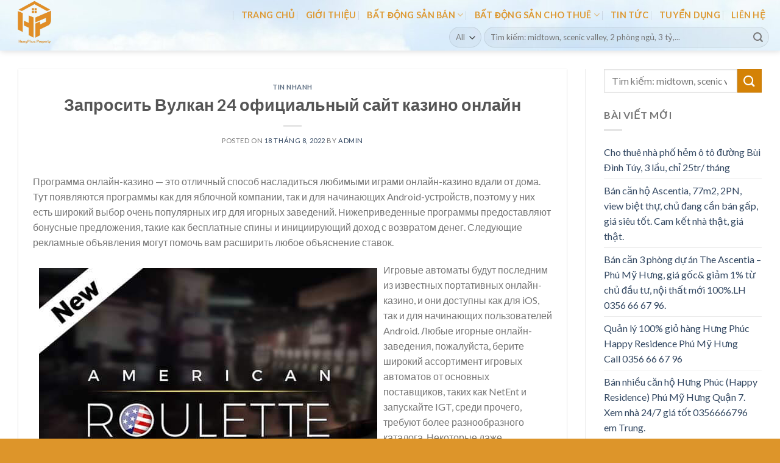

--- FILE ---
content_type: text/html; charset=UTF-8
request_url: https://hungphucproperty.com/%D0%B7%D0%B0%D0%BF%D1%80%D0%BE%D1%81%D0%B8%D1%82%D1%8C-%D0%B2%D1%83%D0%BB%D0%BA%D0%B0%D0%BD-24-%D0%BE%D1%84%D0%B8%D1%86%D0%B8%D0%B0%D0%BB%D1%8C%D0%BD%D1%8B%D0%B9-%D1%81%D0%B0%D0%B9%D1%82-%D0%BA%D0%B0/
body_size: 19982
content:
<!DOCTYPE html>
<!--[if IE 9 ]> <html lang="vi" class="ie9 loading-site no-js"> <![endif]-->
<!--[if IE 8 ]> <html lang="vi" class="ie8 loading-site no-js"> <![endif]-->
<!--[if (gte IE 9)|!(IE)]><!--><html lang="vi" class="loading-site no-js"> <!--<![endif]-->
<head>
	
	<meta charset="UTF-8" />
	<link rel="profile" href="http://gmpg.org/xfn/11" />
	<link rel="pingback" href="https://hungphucproperty.com/xmlrpc.php" />

	<script>(function(html){html.className = html.className.replace(/\bno-js\b/,'js')})(document.documentElement);</script>
<title>Запросить Вулкан 24 официальный сайт казино онлайн &#8211; Hưng Phúc Property</title>
<meta name='robots' content='max-image-preview:large' />
<meta name="viewport" content="width=device-width, initial-scale=1, maximum-scale=1" /><link rel='dns-prefetch' href='//fonts.googleapis.com' />
<link rel="alternate" type="application/rss+xml" title="Dòng thông tin Hưng Phúc Property &raquo;" href="https://hungphucproperty.com/feed/" />
<link rel="alternate" type="application/rss+xml" title="Hưng Phúc Property &raquo; Dòng bình luận" href="https://hungphucproperty.com/comments/feed/" />
<link rel="alternate" title="oNhúng (JSON)" type="application/json+oembed" href="https://hungphucproperty.com/wp-json/oembed/1.0/embed?url=https%3A%2F%2Fhungphucproperty.com%2F%25d0%25b7%25d0%25b0%25d0%25bf%25d1%2580%25d0%25be%25d1%2581%25d0%25b8%25d1%2582%25d1%258c-%25d0%25b2%25d1%2583%25d0%25bb%25d0%25ba%25d0%25b0%25d0%25bd-24-%25d0%25be%25d1%2584%25d0%25b8%25d1%2586%25d0%25b8%25d0%25b0%25d0%25bb%25d1%258c%25d0%25bd%25d1%258b%25d0%25b9-%25d1%2581%25d0%25b0%25d0%25b9%25d1%2582-%25d0%25ba%25d0%25b0%2F" />
<link rel="alternate" title="oNhúng (XML)" type="text/xml+oembed" href="https://hungphucproperty.com/wp-json/oembed/1.0/embed?url=https%3A%2F%2Fhungphucproperty.com%2F%25d0%25b7%25d0%25b0%25d0%25bf%25d1%2580%25d0%25be%25d1%2581%25d0%25b8%25d1%2582%25d1%258c-%25d0%25b2%25d1%2583%25d0%25bb%25d0%25ba%25d0%25b0%25d0%25bd-24-%25d0%25be%25d1%2584%25d0%25b8%25d1%2586%25d0%25b8%25d0%25b0%25d0%25bb%25d1%258c%25d0%25bd%25d1%258b%25d0%25b9-%25d1%2581%25d0%25b0%25d0%25b9%25d1%2582-%25d0%25ba%25d0%25b0%2F&#038;format=xml" />
<style id='wp-img-auto-sizes-contain-inline-css' type='text/css'>
img:is([sizes=auto i],[sizes^="auto," i]){contain-intrinsic-size:3000px 1500px}
/*# sourceURL=wp-img-auto-sizes-contain-inline-css */
</style>
<link rel='stylesheet' id='dashicons-css' href='https://hungphucproperty.com/wp-includes/css/dashicons.min.css?ver=6.9' type='text/css' media='all' />
<style id='wp-emoji-styles-inline-css' type='text/css'>

	img.wp-smiley, img.emoji {
		display: inline !important;
		border: none !important;
		box-shadow: none !important;
		height: 1em !important;
		width: 1em !important;
		margin: 0 0.07em !important;
		vertical-align: -0.1em !important;
		background: none !important;
		padding: 0 !important;
	}
/*# sourceURL=wp-emoji-styles-inline-css */
</style>
<link rel='stylesheet' id='wp-block-library-css' href='https://hungphucproperty.com/wp-includes/css/dist/block-library/style.min.css?ver=6.9' type='text/css' media='all' />
<style id='global-styles-inline-css' type='text/css'>
:root{--wp--preset--aspect-ratio--square: 1;--wp--preset--aspect-ratio--4-3: 4/3;--wp--preset--aspect-ratio--3-4: 3/4;--wp--preset--aspect-ratio--3-2: 3/2;--wp--preset--aspect-ratio--2-3: 2/3;--wp--preset--aspect-ratio--16-9: 16/9;--wp--preset--aspect-ratio--9-16: 9/16;--wp--preset--color--black: #000000;--wp--preset--color--cyan-bluish-gray: #abb8c3;--wp--preset--color--white: #ffffff;--wp--preset--color--pale-pink: #f78da7;--wp--preset--color--vivid-red: #cf2e2e;--wp--preset--color--luminous-vivid-orange: #ff6900;--wp--preset--color--luminous-vivid-amber: #fcb900;--wp--preset--color--light-green-cyan: #7bdcb5;--wp--preset--color--vivid-green-cyan: #00d084;--wp--preset--color--pale-cyan-blue: #8ed1fc;--wp--preset--color--vivid-cyan-blue: #0693e3;--wp--preset--color--vivid-purple: #9b51e0;--wp--preset--gradient--vivid-cyan-blue-to-vivid-purple: linear-gradient(135deg,rgb(6,147,227) 0%,rgb(155,81,224) 100%);--wp--preset--gradient--light-green-cyan-to-vivid-green-cyan: linear-gradient(135deg,rgb(122,220,180) 0%,rgb(0,208,130) 100%);--wp--preset--gradient--luminous-vivid-amber-to-luminous-vivid-orange: linear-gradient(135deg,rgb(252,185,0) 0%,rgb(255,105,0) 100%);--wp--preset--gradient--luminous-vivid-orange-to-vivid-red: linear-gradient(135deg,rgb(255,105,0) 0%,rgb(207,46,46) 100%);--wp--preset--gradient--very-light-gray-to-cyan-bluish-gray: linear-gradient(135deg,rgb(238,238,238) 0%,rgb(169,184,195) 100%);--wp--preset--gradient--cool-to-warm-spectrum: linear-gradient(135deg,rgb(74,234,220) 0%,rgb(151,120,209) 20%,rgb(207,42,186) 40%,rgb(238,44,130) 60%,rgb(251,105,98) 80%,rgb(254,248,76) 100%);--wp--preset--gradient--blush-light-purple: linear-gradient(135deg,rgb(255,206,236) 0%,rgb(152,150,240) 100%);--wp--preset--gradient--blush-bordeaux: linear-gradient(135deg,rgb(254,205,165) 0%,rgb(254,45,45) 50%,rgb(107,0,62) 100%);--wp--preset--gradient--luminous-dusk: linear-gradient(135deg,rgb(255,203,112) 0%,rgb(199,81,192) 50%,rgb(65,88,208) 100%);--wp--preset--gradient--pale-ocean: linear-gradient(135deg,rgb(255,245,203) 0%,rgb(182,227,212) 50%,rgb(51,167,181) 100%);--wp--preset--gradient--electric-grass: linear-gradient(135deg,rgb(202,248,128) 0%,rgb(113,206,126) 100%);--wp--preset--gradient--midnight: linear-gradient(135deg,rgb(2,3,129) 0%,rgb(40,116,252) 100%);--wp--preset--font-size--small: 13px;--wp--preset--font-size--medium: 20px;--wp--preset--font-size--large: 36px;--wp--preset--font-size--x-large: 42px;--wp--preset--spacing--20: 0.44rem;--wp--preset--spacing--30: 0.67rem;--wp--preset--spacing--40: 1rem;--wp--preset--spacing--50: 1.5rem;--wp--preset--spacing--60: 2.25rem;--wp--preset--spacing--70: 3.38rem;--wp--preset--spacing--80: 5.06rem;--wp--preset--shadow--natural: 6px 6px 9px rgba(0, 0, 0, 0.2);--wp--preset--shadow--deep: 12px 12px 50px rgba(0, 0, 0, 0.4);--wp--preset--shadow--sharp: 6px 6px 0px rgba(0, 0, 0, 0.2);--wp--preset--shadow--outlined: 6px 6px 0px -3px rgb(255, 255, 255), 6px 6px rgb(0, 0, 0);--wp--preset--shadow--crisp: 6px 6px 0px rgb(0, 0, 0);}:where(.is-layout-flex){gap: 0.5em;}:where(.is-layout-grid){gap: 0.5em;}body .is-layout-flex{display: flex;}.is-layout-flex{flex-wrap: wrap;align-items: center;}.is-layout-flex > :is(*, div){margin: 0;}body .is-layout-grid{display: grid;}.is-layout-grid > :is(*, div){margin: 0;}:where(.wp-block-columns.is-layout-flex){gap: 2em;}:where(.wp-block-columns.is-layout-grid){gap: 2em;}:where(.wp-block-post-template.is-layout-flex){gap: 1.25em;}:where(.wp-block-post-template.is-layout-grid){gap: 1.25em;}.has-black-color{color: var(--wp--preset--color--black) !important;}.has-cyan-bluish-gray-color{color: var(--wp--preset--color--cyan-bluish-gray) !important;}.has-white-color{color: var(--wp--preset--color--white) !important;}.has-pale-pink-color{color: var(--wp--preset--color--pale-pink) !important;}.has-vivid-red-color{color: var(--wp--preset--color--vivid-red) !important;}.has-luminous-vivid-orange-color{color: var(--wp--preset--color--luminous-vivid-orange) !important;}.has-luminous-vivid-amber-color{color: var(--wp--preset--color--luminous-vivid-amber) !important;}.has-light-green-cyan-color{color: var(--wp--preset--color--light-green-cyan) !important;}.has-vivid-green-cyan-color{color: var(--wp--preset--color--vivid-green-cyan) !important;}.has-pale-cyan-blue-color{color: var(--wp--preset--color--pale-cyan-blue) !important;}.has-vivid-cyan-blue-color{color: var(--wp--preset--color--vivid-cyan-blue) !important;}.has-vivid-purple-color{color: var(--wp--preset--color--vivid-purple) !important;}.has-black-background-color{background-color: var(--wp--preset--color--black) !important;}.has-cyan-bluish-gray-background-color{background-color: var(--wp--preset--color--cyan-bluish-gray) !important;}.has-white-background-color{background-color: var(--wp--preset--color--white) !important;}.has-pale-pink-background-color{background-color: var(--wp--preset--color--pale-pink) !important;}.has-vivid-red-background-color{background-color: var(--wp--preset--color--vivid-red) !important;}.has-luminous-vivid-orange-background-color{background-color: var(--wp--preset--color--luminous-vivid-orange) !important;}.has-luminous-vivid-amber-background-color{background-color: var(--wp--preset--color--luminous-vivid-amber) !important;}.has-light-green-cyan-background-color{background-color: var(--wp--preset--color--light-green-cyan) !important;}.has-vivid-green-cyan-background-color{background-color: var(--wp--preset--color--vivid-green-cyan) !important;}.has-pale-cyan-blue-background-color{background-color: var(--wp--preset--color--pale-cyan-blue) !important;}.has-vivid-cyan-blue-background-color{background-color: var(--wp--preset--color--vivid-cyan-blue) !important;}.has-vivid-purple-background-color{background-color: var(--wp--preset--color--vivid-purple) !important;}.has-black-border-color{border-color: var(--wp--preset--color--black) !important;}.has-cyan-bluish-gray-border-color{border-color: var(--wp--preset--color--cyan-bluish-gray) !important;}.has-white-border-color{border-color: var(--wp--preset--color--white) !important;}.has-pale-pink-border-color{border-color: var(--wp--preset--color--pale-pink) !important;}.has-vivid-red-border-color{border-color: var(--wp--preset--color--vivid-red) !important;}.has-luminous-vivid-orange-border-color{border-color: var(--wp--preset--color--luminous-vivid-orange) !important;}.has-luminous-vivid-amber-border-color{border-color: var(--wp--preset--color--luminous-vivid-amber) !important;}.has-light-green-cyan-border-color{border-color: var(--wp--preset--color--light-green-cyan) !important;}.has-vivid-green-cyan-border-color{border-color: var(--wp--preset--color--vivid-green-cyan) !important;}.has-pale-cyan-blue-border-color{border-color: var(--wp--preset--color--pale-cyan-blue) !important;}.has-vivid-cyan-blue-border-color{border-color: var(--wp--preset--color--vivid-cyan-blue) !important;}.has-vivid-purple-border-color{border-color: var(--wp--preset--color--vivid-purple) !important;}.has-vivid-cyan-blue-to-vivid-purple-gradient-background{background: var(--wp--preset--gradient--vivid-cyan-blue-to-vivid-purple) !important;}.has-light-green-cyan-to-vivid-green-cyan-gradient-background{background: var(--wp--preset--gradient--light-green-cyan-to-vivid-green-cyan) !important;}.has-luminous-vivid-amber-to-luminous-vivid-orange-gradient-background{background: var(--wp--preset--gradient--luminous-vivid-amber-to-luminous-vivid-orange) !important;}.has-luminous-vivid-orange-to-vivid-red-gradient-background{background: var(--wp--preset--gradient--luminous-vivid-orange-to-vivid-red) !important;}.has-very-light-gray-to-cyan-bluish-gray-gradient-background{background: var(--wp--preset--gradient--very-light-gray-to-cyan-bluish-gray) !important;}.has-cool-to-warm-spectrum-gradient-background{background: var(--wp--preset--gradient--cool-to-warm-spectrum) !important;}.has-blush-light-purple-gradient-background{background: var(--wp--preset--gradient--blush-light-purple) !important;}.has-blush-bordeaux-gradient-background{background: var(--wp--preset--gradient--blush-bordeaux) !important;}.has-luminous-dusk-gradient-background{background: var(--wp--preset--gradient--luminous-dusk) !important;}.has-pale-ocean-gradient-background{background: var(--wp--preset--gradient--pale-ocean) !important;}.has-electric-grass-gradient-background{background: var(--wp--preset--gradient--electric-grass) !important;}.has-midnight-gradient-background{background: var(--wp--preset--gradient--midnight) !important;}.has-small-font-size{font-size: var(--wp--preset--font-size--small) !important;}.has-medium-font-size{font-size: var(--wp--preset--font-size--medium) !important;}.has-large-font-size{font-size: var(--wp--preset--font-size--large) !important;}.has-x-large-font-size{font-size: var(--wp--preset--font-size--x-large) !important;}
/*# sourceURL=global-styles-inline-css */
</style>

<style id='classic-theme-styles-inline-css' type='text/css'>
/*! This file is auto-generated */
.wp-block-button__link{color:#fff;background-color:#32373c;border-radius:9999px;box-shadow:none;text-decoration:none;padding:calc(.667em + 2px) calc(1.333em + 2px);font-size:1.125em}.wp-block-file__button{background:#32373c;color:#fff;text-decoration:none}
/*# sourceURL=/wp-includes/css/classic-themes.min.css */
</style>
<style id='woocommerce-inline-inline-css' type='text/css'>
.woocommerce form .form-row .required { visibility: visible; }
/*# sourceURL=woocommerce-inline-inline-css */
</style>
<link rel='stylesheet' id='flatsome-icons-css' href='https://hungphucproperty.com/wp-content/themes/flatsome/assets/css/fl-icons.css?ver=3.12' type='text/css' media='all' />
<link rel='stylesheet' id='dokan-style-css' href='https://hungphucproperty.com/wp-content/plugins/dokan-lite/assets/css/style.css?ver=1679129102' type='text/css' media='all' />
<link rel='stylesheet' id='dokan-modal-css' href='https://hungphucproperty.com/wp-content/plugins/dokan-lite/assets/vendors/izimodal/iziModal.min.css?ver=1679129102' type='text/css' media='all' />
<link rel='stylesheet' id='dokan-fontawesome-css' href='https://hungphucproperty.com/wp-content/plugins/dokan-lite/assets/vendors/font-awesome/font-awesome.min.css?ver=3.7.14' type='text/css' media='all' />
<link rel='stylesheet' id='flatsome-main-css' href='https://hungphucproperty.com/wp-content/themes/flatsome/assets/css/flatsome.css?ver=3.13.1' type='text/css' media='all' />
<link rel='stylesheet' id='flatsome-shop-css' href='https://hungphucproperty.com/wp-content/themes/flatsome/assets/css/flatsome-shop.css?ver=3.13.1' type='text/css' media='all' />
<link rel='stylesheet' id='flatsome-style-css' href='https://hungphucproperty.com/wp-content/themes/flatsome/style.css?ver=3.13.1' type='text/css' media='all' />
<link rel='stylesheet' id='flatsome-googlefonts-css' href='//fonts.googleapis.com/css?family=Lato%3Aregular%2C700%2C400%2C700%7CDancing+Script%3Aregular%2C400&#038;display=swap&#038;ver=3.9' type='text/css' media='all' />
<script type="text/javascript" src="https://hungphucproperty.com/wp-includes/js/jquery/jquery.min.js?ver=3.7.1" id="jquery-core-js"></script>
<script type="text/javascript" src="https://hungphucproperty.com/wp-includes/js/jquery/jquery-migrate.min.js?ver=3.4.1" id="jquery-migrate-js"></script>
<script type="text/javascript" src="https://hungphucproperty.com/wp-content/plugins/dokan-lite/assets/vendors/izimodal/iziModal.min.js?ver=3.7.14" id="dokan-modal-js"></script>
<script type="text/javascript" id="dokan-i18n-jed-js-extra">
/* <![CDATA[ */
var dokan = {"ajaxurl":"https://hungphucproperty.com/wp-admin/admin-ajax.php","nonce":"568ef6255f","ajax_loader":"https://hungphucproperty.com/wp-content/plugins/dokan-lite/assets/images/ajax-loader.gif","seller":{"available":"Available","notAvailable":"Not Available"},"delete_confirm":"Are you sure?","wrong_message":"Something went wrong. Please try again.","vendor_percentage":"90","commission_type":"percentage","rounding_precision":"6","mon_decimal_point":".","product_types":["simple"],"loading_img":"https://hungphucproperty.com/wp-content/plugins/dokan-lite/assets/images/loading.gif","store_product_search_nonce":"2ea4a102f8","i18n_download_permission":"Are you sure you want to revoke access to this download?","i18n_download_access":"Could not grant access - the user may already have permission for this file or billing email is not set. Ensure the billing email is set, and the order has been saved.","maximum_tags_select_length":"-1","modal_header_color":"#F05025","rest":{"root":"https://hungphucproperty.com/wp-json/","nonce":"ddbc4e0626","version":"dokan/v1"},"api":null,"libs":[],"routeComponents":{"default":null},"routes":[],"urls":{"assetsUrl":"https://hungphucproperty.com/wp-content/plugins/dokan-lite/assets"}};
//# sourceURL=dokan-i18n-jed-js-extra
/* ]]> */
</script>
<script type="text/javascript" src="https://hungphucproperty.com/wp-content/plugins/dokan-lite/assets/vendors/i18n/jed.js?ver=3.7.14" id="dokan-i18n-jed-js"></script>
<script type="text/javascript" src="https://hungphucproperty.com/wp-content/plugins/dokan-lite/assets/vendors/sweetalert2/sweetalert2.all.min.js?ver=1679129102" id="dokan-sweetalert2-js"></script>
<script type="text/javascript" src="https://hungphucproperty.com/wp-includes/js/dist/vendor/moment.min.js?ver=2.30.1" id="moment-js"></script>
<script type="text/javascript" id="moment-js-after">
/* <![CDATA[ */
moment.updateLocale( 'vi', {"months":["Th\u00e1ng 1","Th\u00e1ng 2","Th\u00e1ng 3","Th\u00e1ng 4","Th\u00e1ng 5","Th\u00e1ng 6","Th\u00e1ng 7","Th\u00e1ng 8","Th\u00e1ng 9","Th\u00e1ng 10","Th\u00e1ng m\u01b0\u1eddi m\u1ed9t","Th\u00e1ng 12"],"monthsShort":["Th1","Th2","Th3","Th4","Th5","Th6","Th7","Th8","Th9","Th10","Th11","Th12"],"weekdays":["Ch\u1ee7 Nh\u1eadt","Th\u1ee9 Hai","Th\u1ee9 Ba","Th\u1ee9 T\u01b0","Th\u1ee9 N\u0103m","Th\u1ee9 S\u00e1u","Th\u1ee9 B\u1ea3y"],"weekdaysShort":["CN","T2","T3","T4","T5","T6","T7"],"week":{"dow":1},"longDateFormat":{"LT":"g:i a","LTS":null,"L":null,"LL":"j F, Y","LLL":"j F, Y g:i a","LLLL":null}} );
//# sourceURL=moment-js-after
/* ]]> */
</script>
<script type="text/javascript" id="dokan-util-helper-js-extra">
/* <![CDATA[ */
var dokan_helper = {"i18n_date_format":"j F, Y","i18n_time_format":"g:i a","week_starts_day":"1","reverse_withdrawal":{"enabled":false},"timepicker_locale":{"am":"am","pm":"pm","AM":"AM","PM":"PM","hr":"hr","hrs":"hrs","mins":"mins"},"daterange_picker_local":{"toLabel":"To","firstDay":1,"fromLabel":"From","separator":" - ","weekLabel":"W","applyLabel":"Apply","cancelLabel":"Clear","customRangeLabel":"Custom","daysOfWeek":["Su","Mo","Tu","We","Th","Fr","Sa"],"monthNames":["January","February","March","April","May","June","July","August","September","October","November","December"]}};
//# sourceURL=dokan-util-helper-js-extra
/* ]]> */
</script>
<script type="text/javascript" src="https://hungphucproperty.com/wp-content/plugins/dokan-lite/assets/js/helper.js?ver=1679129103" id="dokan-util-helper-js"></script>
<link rel="https://api.w.org/" href="https://hungphucproperty.com/wp-json/" /><link rel="alternate" title="JSON" type="application/json" href="https://hungphucproperty.com/wp-json/wp/v2/posts/7589" /><link rel="EditURI" type="application/rsd+xml" title="RSD" href="https://hungphucproperty.com/xmlrpc.php?rsd" />
<meta name="generator" content="WordPress 6.9" />
<meta name="generator" content="WooCommerce 7.2.2" />
<link rel="canonical" href="https://hungphucproperty.com/%d0%b7%d0%b0%d0%bf%d1%80%d0%be%d1%81%d0%b8%d1%82%d1%8c-%d0%b2%d1%83%d0%bb%d0%ba%d0%b0%d0%bd-24-%d0%be%d1%84%d0%b8%d1%86%d0%b8%d0%b0%d0%bb%d1%8c%d0%bd%d1%8b%d0%b9-%d1%81%d0%b0%d0%b9%d1%82-%d0%ba%d0%b0/" />
<link rel='shortlink' href='https://hungphucproperty.com/?p=7589' />
<style>.bg{opacity: 0; transition: opacity 1s; -webkit-transition: opacity 1s;} .bg-loaded{opacity: 1;}</style><!--[if IE]><link rel="stylesheet" type="text/css" href="https://hungphucproperty.com/wp-content/themes/flatsome/assets/css/ie-fallback.css"><script src="//cdnjs.cloudflare.com/ajax/libs/html5shiv/3.6.1/html5shiv.js"></script><script>var head = document.getElementsByTagName('head')[0],style = document.createElement('style');style.type = 'text/css';style.styleSheet.cssText = ':before,:after{content:none !important';head.appendChild(style);setTimeout(function(){head.removeChild(style);}, 0);</script><script src="https://hungphucproperty.com/wp-content/themes/flatsome/assets/libs/ie-flexibility.js"></script><![endif]-->	<noscript><style>.woocommerce-product-gallery{ opacity: 1 !important; }</style></noscript>
	<link rel="icon" href="https://hungphucproperty.com/wp-content/uploads/2021/02/cropped-logo-32x32.png" sizes="32x32" />
<link rel="icon" href="https://hungphucproperty.com/wp-content/uploads/2021/02/cropped-logo-192x192.png" sizes="192x192" />
<link rel="apple-touch-icon" href="https://hungphucproperty.com/wp-content/uploads/2021/02/cropped-logo-180x180.png" />
<meta name="msapplication-TileImage" content="https://hungphucproperty.com/wp-content/uploads/2021/02/cropped-logo-270x270.png" />
<style id="custom-css" type="text/css">:root {--primary-color: #d48206;}.full-width .ubermenu-nav, .container, .row{max-width: 1250px}.row.row-collapse{max-width: 1220px}.row.row-small{max-width: 1242.5px}.row.row-large{max-width: 1280px}.sticky-add-to-cart--active, #wrapper,#main,#main.dark{background-color: #ffffff}.header-main{height: 83px}#logo img{max-height: 83px}#logo{width:176px;}.header-bottom{min-height: 10px}.header-top{min-height: 30px}.transparent .header-main{height: 253px}.transparent #logo img{max-height: 253px}.has-transparent + .page-title:first-of-type,.has-transparent + #main > .page-title,.has-transparent + #main > div > .page-title,.has-transparent + #main .page-header-wrapper:first-of-type .page-title{padding-top: 253px;}.header.show-on-scroll,.stuck .header-main{height:90px!important}.stuck #logo img{max-height: 90px!important}.search-form{ width: 50%;}.header-bg-color, .header-wrapper {background-color: rgba(249,249,249,0)}.header-bg-image {background-image: url('https://hungphucproperty.com/wp-content/uploads/2023/05/scenic-valley-scaled.jpg');}.header-bg-image {background-repeat: repeat;}.header-bottom {background-color: #f1f1f1}.top-bar-nav > li > a{line-height: 15px }.header-main .nav > li > a{line-height: 16px }.stuck .header-main .nav > li > a{line-height: 30px }@media (max-width: 549px) {.header-main{height: 70px}#logo img{max-height: 70px}}.nav-dropdown{font-size:100%}.nav-dropdown-has-arrow li.has-dropdown:after{border-bottom-color: #dd9933;}.nav .nav-dropdown{background-color: #dd9933}.header-top{background-color:#dd9933!important;}/* Color */.accordion-title.active, .has-icon-bg .icon .icon-inner,.logo a, .primary.is-underline, .primary.is-link, .badge-outline .badge-inner, .nav-outline > li.active> a,.nav-outline >li.active > a, .cart-icon strong,[data-color='primary'], .is-outline.primary{color: #d48206;}/* Color !important */[data-text-color="primary"]{color: #d48206!important;}/* Background Color */[data-text-bg="primary"]{background-color: #d48206;}/* Background */.scroll-to-bullets a,.featured-title, .label-new.menu-item > a:after, .nav-pagination > li > .current,.nav-pagination > li > span:hover,.nav-pagination > li > a:hover,.has-hover:hover .badge-outline .badge-inner,button[type="submit"], .button.wc-forward:not(.checkout):not(.checkout-button), .button.submit-button, .button.primary:not(.is-outline),.featured-table .title,.is-outline:hover, .has-icon:hover .icon-label,.nav-dropdown-bold .nav-column li > a:hover, .nav-dropdown.nav-dropdown-bold > li > a:hover, .nav-dropdown-bold.dark .nav-column li > a:hover, .nav-dropdown.nav-dropdown-bold.dark > li > a:hover, .is-outline:hover, .tagcloud a:hover,.grid-tools a, input[type='submit']:not(.is-form), .box-badge:hover .box-text, input.button.alt,.nav-box > li > a:hover,.nav-box > li.active > a,.nav-pills > li.active > a ,.current-dropdown .cart-icon strong, .cart-icon:hover strong, .nav-line-bottom > li > a:before, .nav-line-grow > li > a:before, .nav-line > li > a:before,.banner, .header-top, .slider-nav-circle .flickity-prev-next-button:hover svg, .slider-nav-circle .flickity-prev-next-button:hover .arrow, .primary.is-outline:hover, .button.primary:not(.is-outline), input[type='submit'].primary, input[type='submit'].primary, input[type='reset'].button, input[type='button'].primary, .badge-inner{background-color: #d48206;}/* Border */.nav-vertical.nav-tabs > li.active > a,.scroll-to-bullets a.active,.nav-pagination > li > .current,.nav-pagination > li > span:hover,.nav-pagination > li > a:hover,.has-hover:hover .badge-outline .badge-inner,.accordion-title.active,.featured-table,.is-outline:hover, .tagcloud a:hover,blockquote, .has-border, .cart-icon strong:after,.cart-icon strong,.blockUI:before, .processing:before,.loading-spin, .slider-nav-circle .flickity-prev-next-button:hover svg, .slider-nav-circle .flickity-prev-next-button:hover .arrow, .primary.is-outline:hover{border-color: #d48206}.nav-tabs > li.active > a{border-top-color: #d48206}.widget_shopping_cart_content .blockUI.blockOverlay:before { border-left-color: #d48206 }.woocommerce-checkout-review-order .blockUI.blockOverlay:before { border-left-color: #d48206 }/* Fill */.slider .flickity-prev-next-button:hover svg,.slider .flickity-prev-next-button:hover .arrow{fill: #d48206;}body{font-family:"Lato", sans-serif}body{font-weight: 400}.nav > li > a {font-family:"Lato", sans-serif;}.mobile-sidebar-levels-2 .nav > li > ul > li > a {font-family:"Lato", sans-serif;}.nav > li > a {font-weight: 700;}.mobile-sidebar-levels-2 .nav > li > ul > li > a {font-weight: 700;}h1,h2,h3,h4,h5,h6,.heading-font, .off-canvas-center .nav-sidebar.nav-vertical > li > a{font-family: "Lato", sans-serif;}h1,h2,h3,h4,h5,h6,.heading-font,.banner h1,.banner h2{font-weight: 700;}.alt-font{font-family: "Dancing Script", sans-serif;}.alt-font{font-weight: 400!important;}.header:not(.transparent) .top-bar-nav.nav > li > a:hover,.header:not(.transparent) .top-bar-nav.nav > li.active > a,.header:not(.transparent) .top-bar-nav.nav > li.current > a,.header:not(.transparent) .top-bar-nav.nav > li > a.active,.header:not(.transparent) .top-bar-nav.nav > li > a.current{color: #dd9933;}.top-bar-nav.nav-line-bottom > li > a:before,.top-bar-nav.nav-line-grow > li > a:before,.top-bar-nav.nav-line > li > a:before,.top-bar-nav.nav-box > li > a:hover,.top-bar-nav.nav-box > li.active > a,.top-bar-nav.nav-pills > li > a:hover,.top-bar-nav.nav-pills > li.active > a{color:#FFF!important;background-color: #dd9933;}.header:not(.transparent) .header-nav-main.nav > li > a {color: #dd9933;}.header:not(.transparent) .header-nav-main.nav > li > a:hover,.header:not(.transparent) .header-nav-main.nav > li.active > a,.header:not(.transparent) .header-nav-main.nav > li.current > a,.header:not(.transparent) .header-nav-main.nav > li > a.active,.header:not(.transparent) .header-nav-main.nav > li > a.current{color: #2898fa;}.header-nav-main.nav-line-bottom > li > a:before,.header-nav-main.nav-line-grow > li > a:before,.header-nav-main.nav-line > li > a:before,.header-nav-main.nav-box > li > a:hover,.header-nav-main.nav-box > li.active > a,.header-nav-main.nav-pills > li > a:hover,.header-nav-main.nav-pills > li.active > a{color:#FFF!important;background-color: #2898fa;}.shop-page-title.featured-title .title-overlay{background-color: rgba(0,0,0,0.3);}.products.has-equal-box-heights .box-image {padding-top: 100%;}@media screen and (min-width: 550px){.products .box-vertical .box-image{min-width: 247px!important;width: 247px!important;}}.footer-2{background-image: url('https://hungphucproperty.com/wp-content/uploads/2023/05/797dee147d8f6dbd255c8dd6686a8deb-scaled.jpg');}.footer-1{background-color: rgba(255,255,255,0)}.footer-2{background-color: rgba(255,255,255,0)}.absolute-footer, html{background-color: #dd952a}.page-title-small + main .product-container > .row{padding-top:0;}/* Custom CSS *//*Co dinh khoang cach ten sp*/p.name.product-title a {font-size: 1.2em !important;font-weight:bold;overflow: hidden;text-overflow: ellipsis;display: -webkit-box;-webkit-box-orient: vertical;-webkit-line-clamp: 3;/* height: 65px; /*tùy theo bạn muốn hiển thị bao nhiêu hàng, như ở đây là 2 hàng tiêu đề như hình*/ */}/* Custom CSS Tablet */@media (max-width: 849px){/*Co dinh khoang cach ten sp*/p.name.product-title a {/* font-size: 1.2em !important; */font-weight:bold;}}/* Custom CSS Mobile */@media (max-width: 549px){/*Co dinh khoang cach ten sp*/p.name.product-title a {/* font-size: 1.2em !important; */font-weight:bold;}}.label-new.menu-item > a:after{content:"New";}.label-hot.menu-item > a:after{content:"Hot";}.label-sale.menu-item > a:after{content:"Sale";}.label-popular.menu-item > a:after{content:"Popular";}</style>		<style type="text/css" id="wp-custom-css">
			.cart{
	display: none;
}

#wpcf7-f8-p163-o1 :before{
	display: none;
}

/* .slider{
	display: block !important;
}
.flickity-viewport{
	height : 500px !important;
} */
		</style>
		</head>

<body class="wp-singular post-template-default single single-post postid-7589 single-format-standard wp-theme-flatsome theme-flatsome woocommerce-no-js full-width header-shadow lightbox nav-dropdown-has-arrow mobile-submenu-toggle dokan-theme-flatsome">


<a class="skip-link screen-reader-text" href="#main">Skip to content</a>

<div id="wrapper">

	
	<header id="header" class="header header-full-width has-sticky sticky-jump sticky-hide-on-scroll">
		<div class="header-wrapper">
			<div id="masthead" class="header-main ">
      <div class="header-inner flex-row container logo-left" role="navigation">

          <!-- Logo -->
          <div id="logo" class="flex-col logo">
            <!-- Header logo -->
<a href="https://hungphucproperty.com/" title="Hưng Phúc Property - Trao phồn thịnh &#8211; Nhận niềm tin" rel="home">
    <img width="176" height="83" src="https://hungphucproperty.com/wp-content/uploads/2021/02/cropped-logo.png" class="header_logo header-logo" alt="Hưng Phúc Property"/><img  width="176" height="83" src="https://hungphucproperty.com/wp-content/uploads/2021/02/cropped-logo.png" class="header-logo-dark" alt="Hưng Phúc Property"/></a>
          </div>

          <!-- Mobile Left Elements -->
          <div class="flex-col show-for-medium flex-left">
            <ul class="mobile-nav nav nav-left ">
                          </ul>
          </div>

          <!-- Left Elements -->
          <div class="flex-col hide-for-medium flex-left
            flex-grow">
            <ul class="header-nav header-nav-main nav nav-left  nav-divided nav-size-medium nav-spacing-medium nav-uppercase" >
                          </ul>
          </div>

          <!-- Right Elements -->
          <div class="flex-col hide-for-medium flex-right">
            <ul class="header-nav header-nav-main nav nav-right  nav-divided nav-size-medium nav-spacing-medium nav-uppercase">
              <li class="html custom html_topbar_right"><!-- Google tag (gtag.js) -->
<script async src="https://www.googletagmanager.com/gtag/js?id=G-JZ2NJJTSYH"></script>
<script>
  window.dataLayer = window.dataLayer || [];
  function gtag(){dataLayer.push(arguments);}
  gtag('js', new Date());

  gtag('config', 'G-JZ2NJJTSYH');
</script></li><li id="menu-item-125" class="menu-item menu-item-type-post_type menu-item-object-page menu-item-home menu-item-125 menu-item-design-default"><a href="https://hungphucproperty.com/" class="nav-top-link">Trang chủ</a></li>
<li id="menu-item-179" class="menu-item menu-item-type-post_type menu-item-object-page menu-item-179 menu-item-design-default"><a href="https://hungphucproperty.com/gioi-thieu/" class="nav-top-link">Giới thiệu</a></li>
<li id="menu-item-141" class="menu-item menu-item-type-taxonomy menu-item-object-product_cat menu-item-has-children menu-item-141 menu-item-design-default has-dropdown"><a href="https://hungphucproperty.com/danh-muc/bat-dong-san-ban/" class="nav-top-link">Bất động sản bán<i class="icon-angle-down" ></i></a>
<ul class="sub-menu nav-dropdown nav-dropdown-simple dark">
	<li id="menu-item-144" class="menu-item menu-item-type-taxonomy menu-item-object-product_cat menu-item-144"><a href="https://hungphucproperty.com/danh-muc/bat-dong-san-ban/ban-can-ho-chung-cu/">Bán căn hộ chung cư</a></li>
	<li id="menu-item-146" class="menu-item menu-item-type-taxonomy menu-item-object-product_cat menu-item-146"><a href="https://hungphucproperty.com/danh-muc/bat-dong-san-ban/ban-shop-cua-hang-kiot/">Bán Shop &#8211; Cửa hàng &#8211; Kiot</a></li>
	<li id="menu-item-145" class="menu-item menu-item-type-taxonomy menu-item-object-product_cat menu-item-145"><a href="https://hungphucproperty.com/danh-muc/bat-dong-san-ban/ban-villa-biet-thu/">Bán villa, biệt thự</a></li>
</ul>
</li>
<li id="menu-item-142" class="menu-item menu-item-type-taxonomy menu-item-object-product_cat menu-item-has-children menu-item-142 menu-item-design-default has-dropdown"><a href="https://hungphucproperty.com/danh-muc/bat-dong-san-cho-thue/" class="nav-top-link">Bất động sản cho thuê<i class="icon-angle-down" ></i></a>
<ul class="sub-menu nav-dropdown nav-dropdown-simple dark">
	<li id="menu-item-147" class="menu-item menu-item-type-taxonomy menu-item-object-product_cat menu-item-147"><a href="https://hungphucproperty.com/danh-muc/bat-dong-san-cho-thue/cho-thue-chung-cu/">Cho thuê chung cư</a></li>
	<li id="menu-item-149" class="menu-item menu-item-type-taxonomy menu-item-object-product_cat menu-item-149"><a href="https://hungphucproperty.com/danh-muc/bat-dong-san-cho-thue/cho-thue-shop-cua-hang-kiot/">Cho thuê Shop &#8211; Cửa hàng &#8211; Kiot</a></li>
	<li id="menu-item-148" class="menu-item menu-item-type-taxonomy menu-item-object-product_cat menu-item-148"><a href="https://hungphucproperty.com/danh-muc/bat-dong-san-cho-thue/cho-thue-villa-biet-thu/">Cho thuê villa, biệt thự</a></li>
</ul>
</li>
<li id="menu-item-172" class="menu-item menu-item-type-post_type menu-item-object-page current_page_parent menu-item-172 menu-item-design-default"><a href="https://hungphucproperty.com/tin-tuc/" class="nav-top-link">Tin tức</a></li>
<li id="menu-item-167" class="menu-item menu-item-type-post_type menu-item-object-page menu-item-167 menu-item-design-default"><a href="https://hungphucproperty.com/tuyen-dung/" class="nav-top-link">Tuyển dụng</a></li>
<li id="menu-item-168" class="menu-item menu-item-type-post_type menu-item-object-page menu-item-168 menu-item-design-default"><a href="https://hungphucproperty.com/lien-he/" class="nav-top-link">Liên hệ</a></li>
<li class="header-search-form search-form html relative has-icon">
	<div class="header-search-form-wrapper">
		<div class="searchform-wrapper ux-search-box relative form-flat is-normal"><form role="search" method="get" class="searchform" action="https://hungphucproperty.com/">
	<div class="flex-row relative">
					<div class="flex-col search-form-categories">
				<select class="search_categories resize-select mb-0" name="product_cat"><option value="" selected='selected'>All</option><option value="happy-premier-quan-7">&gt; Happy Premier</option><option value="happy-residence-quan-7">&gt; Happy Residence</option><option value="happy-valley-quan-7">&gt; Happy Valley</option><option value="midtown">&gt; Midtown</option><option value="riverpark-premier">&gt; Riverpark Premier</option><option value="scenic-valley-quan-7">&gt; Scenic Valley</option><option value="the-ascentia">&gt; The Ascentia</option><option value="ban-can-ho-panorama">Bán căn hộ Panorama</option><option value="bat-dong-san-ban">Bất động sản bán</option><option value="bat-dong-san-cho-thue">Bất động sản cho thuê</option><option value="san-pham-noi-bat">Sản phẩm nổi bật</option></select>			</div>
						<div class="flex-col flex-grow">
			<label class="screen-reader-text" for="woocommerce-product-search-field-0">Search for:</label>
			<input type="search" id="woocommerce-product-search-field-0" class="search-field mb-0" placeholder="Tìm kiếm: midtown, scenic valley, 2 phòng ngủ, 3 tỷ,..." value="" name="s" />
			<input type="hidden" name="post_type" value="product" />
					</div>
		<div class="flex-col">
			<button type="submit" value="Search" class="ux-search-submit submit-button secondary button icon mb-0" aria-label="Submit">
				<i class="icon-search" ></i>			</button>
		</div>
	</div>
	<div class="live-search-results text-left z-top"></div>
</form>
</div>	</div>
</li>            </ul>
          </div>

          <!-- Mobile Right Elements -->
          <div class="flex-col show-for-medium flex-right">
            <ul class="mobile-nav nav nav-right ">
              <li class="header-search header-search-lightbox has-icon">
	<div class="header-button">		<a href="#search-lightbox" aria-label="Search" data-open="#search-lightbox" data-focus="input.search-field"
		class="icon primary button circle is-small">
		<i class="icon-search" style="font-size:16px;"></i></a>
		</div>
		
	<div id="search-lightbox" class="mfp-hide dark text-center">
		<div class="searchform-wrapper ux-search-box relative form-flat is-large"><form role="search" method="get" class="searchform" action="https://hungphucproperty.com/">
	<div class="flex-row relative">
					<div class="flex-col search-form-categories">
				<select class="search_categories resize-select mb-0" name="product_cat"><option value="" selected='selected'>All</option><option value="happy-premier-quan-7">&gt; Happy Premier</option><option value="happy-residence-quan-7">&gt; Happy Residence</option><option value="happy-valley-quan-7">&gt; Happy Valley</option><option value="midtown">&gt; Midtown</option><option value="riverpark-premier">&gt; Riverpark Premier</option><option value="scenic-valley-quan-7">&gt; Scenic Valley</option><option value="the-ascentia">&gt; The Ascentia</option><option value="ban-can-ho-panorama">Bán căn hộ Panorama</option><option value="bat-dong-san-ban">Bất động sản bán</option><option value="bat-dong-san-cho-thue">Bất động sản cho thuê</option><option value="san-pham-noi-bat">Sản phẩm nổi bật</option></select>			</div>
						<div class="flex-col flex-grow">
			<label class="screen-reader-text" for="woocommerce-product-search-field-1">Search for:</label>
			<input type="search" id="woocommerce-product-search-field-1" class="search-field mb-0" placeholder="Tìm kiếm: midtown, scenic valley, 2 phòng ngủ, 3 tỷ,..." value="" name="s" />
			<input type="hidden" name="post_type" value="product" />
					</div>
		<div class="flex-col">
			<button type="submit" value="Search" class="ux-search-submit submit-button secondary button icon mb-0" aria-label="Submit">
				<i class="icon-search" ></i>			</button>
		</div>
	</div>
	<div class="live-search-results text-left z-top"></div>
</form>
</div>	</div>
</li>
<li class="nav-icon has-icon">
  <div class="header-button">		<a href="#" data-open="#main-menu" data-pos="center" data-bg="main-menu-overlay" data-color="" class="icon primary button circle is-small" aria-label="Menu" aria-controls="main-menu" aria-expanded="false">
		
		  <i class="icon-menu" ></i>
		  <span class="menu-title uppercase hide-for-small">Menu</span>		</a>
	 </div> </li>            </ul>
          </div>

      </div>
     
      </div>
<div class="header-bg-container fill"><div class="header-bg-image fill"></div><div class="header-bg-color fill"></div></div>		</div>
	</header>

	
	<main id="main" class="">

<div id="content" class="blog-wrapper blog-single page-wrapper">
	

<div class="row row-large row-divided ">

	<div class="large-9 col">
		


<article id="post-7589" class="post-7589 post type-post status-publish format-standard hentry category-khong-phan-loai">
	<div class="article-inner has-shadow box-shadow-1 box-shadow-4-hover">
		<header class="entry-header">
	<div class="entry-header-text entry-header-text-top text-center">
		<h6 class="entry-category is-xsmall">
	<a href="https://hungphucproperty.com/category/khong-phan-loai/" rel="category tag">Tin nhanh</a></h6>

<h1 class="entry-title">Запросить Вулкан 24 официальный сайт казино онлайн</h1>
<div class="entry-divider is-divider small"></div>

	<div class="entry-meta uppercase is-xsmall">
		<span class="posted-on">Posted on <a href="https://hungphucproperty.com/%d0%b7%d0%b0%d0%bf%d1%80%d0%be%d1%81%d0%b8%d1%82%d1%8c-%d0%b2%d1%83%d0%bb%d0%ba%d0%b0%d0%bd-24-%d0%be%d1%84%d0%b8%d1%86%d0%b8%d0%b0%d0%bb%d1%8c%d0%bd%d1%8b%d0%b9-%d1%81%d0%b0%d0%b9%d1%82-%d0%ba%d0%b0/" rel="bookmark"><time class="entry-date published" datetime="2022-08-18T12:20:09+07:00">18 Tháng 8, 2022</time><time class="updated" datetime="2023-04-23T16:20:07+07:00">23 Tháng 4, 2023</time></a></span><span class="byline"> by <span class="meta-author vcard"><a class="url fn n" href="https://hungphucproperty.com/author/admin/">admin</a></span></span>	</div>
	</div>
	</header>
		<div class="entry-content single-page">

	<p>Программа онлайн-казино — это отличный способ насладиться любимыми играми онлайн-казино вдали от дома. Тут появляются программы как для яблочной компании, так и для начинающих Android-устройств, поэтому у них есть широкий выбор очень популярных игр для игорных заведений. Нижеприведенные программы предоставляют бонусные предложения, такие как бесплатные спины и инициирующий доход с возвратом денег. <span id="more-7589"></span> Следующие рекламные объявления могут помочь вам расширить любое объяснение ставок.</p>
<p> <img decoding="async" src="https://media.betway.net/images/casino/american_roulette_thumb.jpg" alt="доля казино без депозита бонус" style="padding: 10px" align="left" border="0"> </p>
<p>Игровые автоматы будут последним из известных портативных онлайн-казино, и они доступны как для iOS, так и для начинающих пользователей Android. Любые игорные онлайн-заведения, пожалуйста, берите широкий ассортимент игровых автоматов от основных поставщиков, таких как NetEnt и запускайте IGT, среди прочего, требуют более разнообразного каталога. Некоторые даже предоставляют изобретение дилера. Это отличный элемент для сторонников блэкджека и стартового блэкджека, так как вы можете мгновенно участвовать в игре по сравнению с реальным дилером.</p>
<p>Шины онлайн игры очень популярны, гораздо больше блэкджек. Вы можете играть в любой из следующих лучших портативных программ онлайн-казино, которые Наше <a href="https://volcane24-online.com/">Вулкан 24 официальный сайт</a> придерживается принципов честной игры, а вдобавок успешно бится со интернет-мошенниками. позволяют получить реальный доход. Кроме того, у них может быть эксклюзивная реклама, например, еженедельная реклама или даже страховка от убытков.</p>
<p>Прямо здесь приложения имеют широкий спектр вариантов запросов, и некоторые из них дают вам мобильную межличностную связь, поэтому их легко использовать вдали от дома. При этом у трейдеров есть специальные цели для очень важных участников, которые позволяют мошенникам видеть личную рекламу и запускать турниры.</p>
<p>Лучшие игорные заведения предназначены для iOS и запускают собственные Crazy Casino, BetOnline и Android, а также запускают Ignition. Их легко найти, и если вам нужно понять, они есть практически во всех играх. Они также позволяют вам вносить и инициировать снятие наличных с любой кредитной карты.</p>
<p>Существуют различные формы названий игр в интернет-казино, а также они различаются по расположению, уровню волатильности и начальному количеству барабанов. Некоторые даже используют инновационные джекпоты, так что вы можете приобрести крупные.</p>
<p>Приложение должно иметь различные видеоигры, а не только, если вам нужны как неопытные, так и опытные участники. Кроме того, они должны иметь несколько вариантов запросов и предъявлять высокие требования к безопасности, чтобы скрыть ваши личные документы.</p>
<p>И видео-покерные автоматы, и стартовые видеоигры на колесах, самые известные приложения для мобильных интернет-казино имеют ряд названий игр для казино с живыми продавцами. Ниже приведено более полное погружение по сравнению с буквенными названиями игр казино. Это популярный аспект блэкджека, но он более популярен среди блэкджека, поскольку включает в себя программное обеспечение для размещения ставок на фильмы, а также инициирует кражу кредитной карты.</p>
<p>Диапазон названий игр, вероятно, является основным вопросом, который следует учитывать при выборе любого портативного программного обеспечения для казино.Самые известные игры, безусловно, включают в себя широкий спектр стилей и инициируют уровни волатильности, а также соответствующие версии, включающие уникальные названия игр на руле во время игры в блэкджек.</p>
<p>Если вы также новичок в ставках в онлайн-казино, его можно использовать для поиска бесплатной тестовой модели из кругового предварительного депозита.Это отличный способ купить программу и решить, нравится ли она вам достаточно, если вы хотите рискнуть реальным доходом.</p>
<p>Если вы зарегистрированы, он должен убедиться, что вам нужны надежные онлайн-отношения и интенсивный дизайн данных. Вам также может понадобиться достаточно места для хранения новой системы, чтобы сохранить новую программу и начать любые действия, которые вы захотите выполнить.</p>

	
	<div class="blog-share text-center"><div class="is-divider medium"></div><div class="social-icons share-icons share-row relative" ></div></div></div>



        <nav role="navigation" id="nav-below" class="navigation-post">
	<div class="flex-row next-prev-nav bt bb">
		<div class="flex-col flex-grow nav-prev text-left">
			    <div class="nav-previous"><a href="https://hungphucproperty.com/yeu-cau-tien-do-cai-https-vaytienuytin24h-com-dat-60-ngay-bat-ky/" rel="prev"><span class="hide-for-small"><i class="icon-angle-left" ></i></span> Yêu cầu tiến độ cài https://vaytienuytin24h.com/ đặt 60 ngày bất kỳ</a></div>
		</div>
		<div class="flex-col flex-grow nav-next text-right">
			    <div class="nav-next"><a href="https://hungphucproperty.com/%d0%ba%d0%b0%d0%b7%d0%b8%d0%bd%d0%be-%d0%be%d0%bd%d0%bb%d0%b0%d0%b9%d0%bd-joy-casino-%d0%be%d1%82%d1%8b%d0%b3%d1%80%d1%8b%d1%88-%d0%be%d0%bd%d0%bb%d0%b0%d0%b9%d0%bd-%d0%b1%d0%b5%d1%81%d0%bf%d0%bb/" rel="next">Казино Онлайн Joy casino Отыгрыш Онлайн Бесплатно <span class="hide-for-small"><i class="icon-angle-right" ></i></span></a></div>		</div>
	</div>

	    </nav>

    	</div>
</article>




<div id="comments" class="comments-area">

	
	
	
	
</div>
	</div>
	<div class="post-sidebar large-3 col">
				<div id="secondary" class="widget-area " role="complementary">
		<aside id="search-2" class="widget widget_search"><form method="get" class="searchform" action="https://hungphucproperty.com/" role="search">
		<div class="flex-row relative">
			<div class="flex-col flex-grow">
	   	   <input type="search" class="search-field mb-0" name="s" value="" id="s" placeholder="Tìm kiếm: midtown, scenic valley, 2 phòng ngủ, 3 tỷ,..." />
			</div>
			<div class="flex-col">
				<button type="submit" class="ux-search-submit submit-button secondary button icon mb-0" aria-label="Submit">
					<i class="icon-search" ></i>				</button>
			</div>
		</div>
    <div class="live-search-results text-left z-top"></div>
</form>
</aside>
		<aside id="recent-posts-2" class="widget widget_recent_entries">
		<span class="widget-title "><span>Bài viết mới</span></span><div class="is-divider small"></div>
		<ul>
											<li>
					<a href="https://hungphucproperty.com/cho-thue-nha-pho-hem-o-to-duong-bui-dinh-tuy-3-lau-chi-25tr-thang/">Cho thuê nhà phố hẻm ô tô đường Bùi Đình Túy, 3 lầu, chỉ 25tr/ tháng</a>
									</li>
											<li>
					<a href="https://hungphucproperty.com/ban-can-ho-ascentia-77m2-2pn-view-biet-thu-chu-dang-can-ban-gap-gia-sieu-tot-cam-ket-nha-that-gia-that/">Bán căn hộ Ascentia, 77m2, 2PN, view biệt thự, chủ đang cần bán gấp, giá siêu tốt. Cam kết nhà thật, giá thật.</a>
									</li>
											<li>
					<a href="https://hungphucproperty.com/ban-can-3-phong-du-an-the-ascentia-phu-my-hung-gia-goc-giam-1-tu-chu-dau-tu-noi-that-moi-100-lh-0356-66-67-96/">Bán căn 3 phòng dự án The Ascentia &#8211; Phú Mỹ Hưng, giá gốc&amp; giảm 1% từ chủ đầu tư, nội thất mới 100%.LH 0356 66 67 96.</a>
									</li>
											<li>
					<a href="https://hungphucproperty.com/quan-ly-100-gio-hang-hung-phuc-happy-residence-phu-my-hung-call-0356-66-67-96/">Quản lý 100% giỏ hàng Hưng Phúc Happy Residence Phú Mỹ Hưng Call 0356 66 67 96</a>
									</li>
											<li>
					<a href="https://hungphucproperty.com/ban-nhieu-can-ho-hung-phuc-happy-residence-phu-my-hung-quan-7-xem-nha-24-7-gia-tot-0356666796-em-trung/">Bán nhiều căn hộ Hưng Phúc (Happy Residence) Phú Mỹ Hưng Quận 7. Xem nhà 24/7 giá tốt 0356666796 em Trung.</a>
									</li>
					</ul>

		</aside><aside id="woocommerce_product_categories-5" class="widget woocommerce widget_product_categories"><span class="widget-title "><span>Product categories</span></span><div class="is-divider small"></div><ul class="product-categories"><li class="cat-item cat-item-217"><a href="https://hungphucproperty.com/danh-muc/happy-premier-quan-7/">&gt; Happy Premier</a></li>
<li class="cat-item cat-item-218"><a href="https://hungphucproperty.com/danh-muc/happy-residence-quan-7/">&gt; Happy Residence</a></li>
<li class="cat-item cat-item-223"><a href="https://hungphucproperty.com/danh-muc/happy-valley-quan-7/">&gt; Happy Valley</a></li>
<li class="cat-item cat-item-211 cat-parent"><a href="https://hungphucproperty.com/danh-muc/midtown/">&gt; Midtown</a><ul class='children'>
<li class="cat-item cat-item-220"><a href="https://hungphucproperty.com/danh-muc/midtown/can-ho-midtown-ban/">Căn hộ Midtown bán</a></li>
<li class="cat-item cat-item-221"><a href="https://hungphucproperty.com/danh-muc/midtown/can-ho-midtown-cho-thue/">Căn hộ Midtown cho Thuê</a></li>
</ul>
</li>
<li class="cat-item cat-item-227"><a href="https://hungphucproperty.com/danh-muc/riverpark-premier/">&gt; Riverpark Premier</a></li>
<li class="cat-item cat-item-219"><a href="https://hungphucproperty.com/danh-muc/scenic-valley-quan-7/">&gt; Scenic Valley</a></li>
<li class="cat-item cat-item-224 cat-parent"><a href="https://hungphucproperty.com/danh-muc/the-ascentia/">&gt; The Ascentia</a><ul class='children'>
<li class="cat-item cat-item-226"><a href="https://hungphucproperty.com/danh-muc/the-ascentia/cho-thue-the-ascentia/">Cho thuê The Ascentia</a></li>
</ul>
</li>
<li class="cat-item cat-item-228"><a href="https://hungphucproperty.com/danh-muc/ban-can-ho-panorama/">Bán căn hộ Panorama</a></li>
<li class="cat-item cat-item-15 cat-parent"><a href="https://hungphucproperty.com/danh-muc/bat-dong-san-ban/">Bất động sản bán</a><ul class='children'>
<li class="cat-item cat-item-18"><a href="https://hungphucproperty.com/danh-muc/bat-dong-san-ban/ban-can-ho-chung-cu/">Bán căn hộ chung cư</a></li>
<li class="cat-item cat-item-20"><a href="https://hungphucproperty.com/danh-muc/bat-dong-san-ban/ban-shop-cua-hang-kiot/">Bán Shop - Cửa hàng - Kiot</a></li>
<li class="cat-item cat-item-19"><a href="https://hungphucproperty.com/danh-muc/bat-dong-san-ban/ban-villa-biet-thu/">Bán villa, biệt thự</a></li>
</ul>
</li>
<li class="cat-item cat-item-17 cat-parent"><a href="https://hungphucproperty.com/danh-muc/bat-dong-san-cho-thue/">Bất động sản cho thuê</a><ul class='children'>
<li class="cat-item cat-item-21"><a href="https://hungphucproperty.com/danh-muc/bat-dong-san-cho-thue/cho-thue-chung-cu/">Cho thuê chung cư</a></li>
<li class="cat-item cat-item-23"><a href="https://hungphucproperty.com/danh-muc/bat-dong-san-cho-thue/cho-thue-shop-cua-hang-kiot/">Cho thuê Shop - Cửa hàng - Kiot</a></li>
<li class="cat-item cat-item-22"><a href="https://hungphucproperty.com/danh-muc/bat-dong-san-cho-thue/cho-thue-villa-biet-thu/">Cho thuê villa, biệt thự</a></li>
</ul>
</li>
<li class="cat-item cat-item-193"><a href="https://hungphucproperty.com/danh-muc/san-pham-noi-bat/">Sản phẩm nổi bật</a></li>
</ul></aside></div>
			</div>
</div>

</div>


</main>

<footer id="footer" class="footer-wrapper">

	
<!-- FOOTER 1 -->

<!-- FOOTER 2 -->
<div class="footer-widgets footer footer-2 ">
		<div class="row large-columns-2 mb-0">
	   		<div id="custom_html-6" class="widget_text col pb-0 widget widget_custom_html"><span class="widget-title">Công ty TNHH bất động sản</span><div class="is-divider small"></div><div class="textwidget custom-html-widget"><div class="company-box">
<div class="title-main underline">
<h2>Hưng Phúc Property</h2>

</div>
<ul class="company-info">
<li><span class="info-address"></span>
<p>C3.01 Tòa nhà M7 Midtown</p>
</li>
<li><span class="address"></span>
<p>Đường số 16, Tân Phú, Quận 7, Thành phố Hồ Chí Minh</p>
</li>
<li><span class="call"></span>
<p>
  <a href="tel:+84909153869">Hotline: 0909.153.869</a>&nbsp;
  <a href="tel:+84708123869"></a>
</p>
</li>
<li><span class="email"></span>
<p>Email: <a href="mailto:hungphuc.property@gmail.com">hungphuc.property@gmail.com</a></p>
</li>
<li><span class="alltime"></span>
</li>
</ul>
</div></div></div><div id="custom_html-5" class="widget_text col pb-0 widget widget_custom_html"><span class="widget-title">Bản đồ</span><div class="is-divider small"></div><div class="textwidget custom-html-widget"><iframe src="https://www.google.com/maps/embed?pb=!1m14!1m8!1m3!1d3920.1396012157384!2d106.7282102!3d10.7237142!3m2!1i1024!2i768!4f13.1!3m3!1m2!1s0x31752564535d4471%3A0x1629fea49a69c4f1!2sC%C3%B4ng%20ty%20TNHH%20H%C6%B0ng%20Ph%C3%BAc%20Property!5e0!3m2!1svi!2s!4v1667448602015!5m2!1svi!2s" width="600" height="450" style="border:0;" allowfullscreen="" loading="lazy" referrerpolicy="no-referrer-when-downgrade"></iframe></div></div>        
		</div>
</div>



<div class="absolute-footer light medium-text-center text-center">
  <div class="container clearfix">

    
    <div class="footer-primary pull-left">
            <div class="copyright-footer">
        Copyright 2026 © <strong>Hung Phuc Property</strong>      </div>
          </div>
  </div>
</div>
<a href="#top" class="back-to-top button icon invert plain fixed bottom z-1 is-outline hide-for-medium circle" id="top-link"><i class="icon-angle-up" ></i></a>

</footer>

</div>

<div id="main-menu" class="mobile-sidebar no-scrollbar mfp-hide">
	<div class="sidebar-menu no-scrollbar text-center">
		<ul class="nav nav-sidebar nav-vertical nav-uppercase nav-anim">
			<li class="menu-item menu-item-type-post_type menu-item-object-page menu-item-home menu-item-125"><a href="https://hungphucproperty.com/">Trang chủ</a></li>
<li class="menu-item menu-item-type-post_type menu-item-object-page menu-item-179"><a href="https://hungphucproperty.com/gioi-thieu/">Giới thiệu</a></li>
<li class="menu-item menu-item-type-taxonomy menu-item-object-product_cat menu-item-has-children menu-item-141"><a href="https://hungphucproperty.com/danh-muc/bat-dong-san-ban/">Bất động sản bán</a>
<ul class="sub-menu nav-sidebar-ul children">
	<li class="menu-item menu-item-type-taxonomy menu-item-object-product_cat menu-item-144"><a href="https://hungphucproperty.com/danh-muc/bat-dong-san-ban/ban-can-ho-chung-cu/">Bán căn hộ chung cư</a></li>
	<li class="menu-item menu-item-type-taxonomy menu-item-object-product_cat menu-item-146"><a href="https://hungphucproperty.com/danh-muc/bat-dong-san-ban/ban-shop-cua-hang-kiot/">Bán Shop &#8211; Cửa hàng &#8211; Kiot</a></li>
	<li class="menu-item menu-item-type-taxonomy menu-item-object-product_cat menu-item-145"><a href="https://hungphucproperty.com/danh-muc/bat-dong-san-ban/ban-villa-biet-thu/">Bán villa, biệt thự</a></li>
</ul>
</li>
<li class="menu-item menu-item-type-taxonomy menu-item-object-product_cat menu-item-has-children menu-item-142"><a href="https://hungphucproperty.com/danh-muc/bat-dong-san-cho-thue/">Bất động sản cho thuê</a>
<ul class="sub-menu nav-sidebar-ul children">
	<li class="menu-item menu-item-type-taxonomy menu-item-object-product_cat menu-item-147"><a href="https://hungphucproperty.com/danh-muc/bat-dong-san-cho-thue/cho-thue-chung-cu/">Cho thuê chung cư</a></li>
	<li class="menu-item menu-item-type-taxonomy menu-item-object-product_cat menu-item-149"><a href="https://hungphucproperty.com/danh-muc/bat-dong-san-cho-thue/cho-thue-shop-cua-hang-kiot/">Cho thuê Shop &#8211; Cửa hàng &#8211; Kiot</a></li>
	<li class="menu-item menu-item-type-taxonomy menu-item-object-product_cat menu-item-148"><a href="https://hungphucproperty.com/danh-muc/bat-dong-san-cho-thue/cho-thue-villa-biet-thu/">Cho thuê villa, biệt thự</a></li>
</ul>
</li>
<li class="menu-item menu-item-type-post_type menu-item-object-page current_page_parent menu-item-172"><a href="https://hungphucproperty.com/tin-tuc/">Tin tức</a></li>
<li class="menu-item menu-item-type-post_type menu-item-object-page menu-item-167"><a href="https://hungphucproperty.com/tuyen-dung/">Tuyển dụng</a></li>
<li class="menu-item menu-item-type-post_type menu-item-object-page menu-item-168"><a href="https://hungphucproperty.com/lien-he/">Liên hệ</a></li>
		</ul>
	</div>
</div>
<script type="speculationrules">
{"prefetch":[{"source":"document","where":{"and":[{"href_matches":"/*"},{"not":{"href_matches":["/wp-*.php","/wp-admin/*","/wp-content/uploads/*","/wp-content/*","/wp-content/plugins/*","/wp-content/themes/flatsome/*","/*\\?(.+)"]}},{"not":{"selector_matches":"a[rel~=\"nofollow\"]"}},{"not":{"selector_matches":".no-prefetch, .no-prefetch a"}}]},"eagerness":"conservative"}]}
</script>
<div class="ux-body-overlay"></div>    <div id="login-form-popup" class="lightbox-content mfp-hide">
            <div class="woocommerce-notices-wrapper"></div>
<div class="account-container lightbox-inner">

	
	<div class="col2-set row row-divided row-large" id="customer_login">

		<div class="col-1 large-6 col pb-0">

			
			<div class="account-login-inner">

				<h3 class="uppercase">Login</h3>

				<form class="woocommerce-form woocommerce-form-login login" method="post">

					
					<p class="woocommerce-form-row woocommerce-form-row--wide form-row form-row-wide">
						<label for="username">Username or email address&nbsp;<span class="required">*</span></label>
						<input type="text" class="woocommerce-Input woocommerce-Input--text input-text" name="username" id="username" autocomplete="username" value="" />					</p>
					<p class="woocommerce-form-row woocommerce-form-row--wide form-row form-row-wide">
						<label for="password">Password&nbsp;<span class="required">*</span></label>
						<input class="woocommerce-Input woocommerce-Input--text input-text" type="password" name="password" id="password" autocomplete="current-password" />
					</p>

					
					<p class="form-row">
						<label class="woocommerce-form__label woocommerce-form__label-for-checkbox woocommerce-form-login__rememberme">
							<input class="woocommerce-form__input woocommerce-form__input-checkbox" name="rememberme" type="checkbox" id="rememberme" value="forever" /> <span>Remember me</span>
						</label>
						<input type="hidden" id="woocommerce-login-nonce" name="woocommerce-login-nonce" value="781b424cf0" /><input type="hidden" name="_wp_http_referer" value="/%D0%B7%D0%B0%D0%BF%D1%80%D0%BE%D1%81%D0%B8%D1%82%D1%8C-%D0%B2%D1%83%D0%BB%D0%BA%D0%B0%D0%BD-24-%D0%BE%D1%84%D0%B8%D1%86%D0%B8%D0%B0%D0%BB%D1%8C%D0%BD%D1%8B%D0%B9-%D1%81%D0%B0%D0%B9%D1%82-%D0%BA%D0%B0/" />						<button type="submit" class="woocommerce-button button woocommerce-form-login__submit" name="login" value="Log in">Log in</button>
					</p>
					<p class="woocommerce-LostPassword lost_password">
						<a href="https://hungphucproperty.com/my-account/lost-password/">Lost your password?</a>
					</p>

					
				</form>
			</div>

			
		</div>

		<div class="col-2 large-6 col pb-0">

			<div class="account-register-inner">

				<h3 class="uppercase">Register</h3>

				<form method="post" class="woocommerce-form woocommerce-form-register register"  >

					
					
					<p class="woocommerce-form-row woocommerce-form-row--wide form-row form-row-wide">
						<label for="reg_email">Email address&nbsp;<span class="required">*</span></label>
						<input type="email" class="woocommerce-Input woocommerce-Input--text input-text" name="email" id="reg_email" autocomplete="email" value="" />					</p>

					
						<p class="woocommerce-form-row woocommerce-form-row--wide form-row form-row-wide">
							<label for="reg_password">Password&nbsp;<span class="required">*</span></label>
							<input type="password" class="woocommerce-Input woocommerce-Input--text input-text" name="password" id="reg_password" autocomplete="new-password" />
						</p>

					
					
<div class="show_if_seller" style="display:none">

    <div class="split-row form-row-wide">
        <p class="form-row form-group">
            <label for="first-name">First Name <span class="required">*</span></label>
            <input type="text" class="input-text form-control" name="fname" id="first-name" value="" required="required" />
        </p>

        <p class="form-row form-group">
            <label for="last-name">Last Name <span class="required">*</span></label>
            <input type="text" class="input-text form-control" name="lname" id="last-name" value="" required="required" />
        </p>
    </div>

    <p class="form-row form-group form-row-wide">
        <label for="company-name">Shop Name <span class="required">*</span></label>
        <input type="text" class="input-text form-control" name="shopname" id="company-name" value="" required="required" />
    </p>

    <p class="form-row form-group form-row-wide">
        <label for="seller-url" class="pull-left">Shop URL <span class="required">*</span></label>
        <strong id="url-alart-mgs" class="pull-right"></strong>
        <input type="text" class="input-text form-control" name="shopurl" id="seller-url" value="" required="required" />
        <small>https://hungphucproperty.com/store/<strong id="url-alart"></strong></small>
    </p>                                   

    
    <p class="form-row form-group form-row-wide">
        <label for="shop-phone">Phone Number<span class="required">*</span></label>
        <input type="text" class="input-text form-control" name="phone" id="shop-phone" value="" required="required" />
    </p>

    </div>


<p class="form-row form-group user-role vendor-customer-registration">

    <label class="radio">
        <input type="radio" name="role" value="customer" checked='checked'>
        I am a customer    </label>
    <br/>
    <label class="radio">
        <input type="radio" name="role" value="seller">
        I am a vendor    </label>
    
</p>
<div class="woocommerce-privacy-policy-text"><p>Your personal data will be used to support your experience throughout this website, to manage access to your account, and for other purposes described in our <a href="https://hungphucproperty.com/?page_id=3" class="woocommerce-privacy-policy-link" target="_blank">privacy policy</a>.</p>
</div>
					<p class="woocommerce-form-row form-row">
						<input type="hidden" id="woocommerce-register-nonce" name="woocommerce-register-nonce" value="2b91fb73c9" /><input type="hidden" name="_wp_http_referer" value="/%D0%B7%D0%B0%D0%BF%D1%80%D0%BE%D1%81%D0%B8%D1%82%D1%8C-%D0%B2%D1%83%D0%BB%D0%BA%D0%B0%D0%BD-24-%D0%BE%D1%84%D0%B8%D1%86%D0%B8%D0%B0%D0%BB%D1%8C%D0%BD%D1%8B%D0%B9-%D1%81%D0%B0%D0%B9%D1%82-%D0%BA%D0%B0/" />						<button type="submit" class="woocommerce-Button woocommerce-button button woocommerce-form-register__submit" name="register" value="Register">Register</button>
					</p>

					
				</form>

			</div>

		</div>

	</div>

</div>

          </div>
  	<script type="text/javascript">
		(function () {
			var c = document.body.className;
			c = c.replace(/woocommerce-no-js/, 'woocommerce-js');
			document.body.className = c;
		})();
	</script>
	<script type="text/javascript" src="https://hungphucproperty.com/wp-content/plugins/woocommerce/assets/js/jquery-blockui/jquery.blockUI.min.js?ver=2.7.0-wc.7.2.2" id="jquery-blockui-js"></script>
<script type="text/javascript" src="https://hungphucproperty.com/wp-content/plugins/woocommerce/assets/js/js-cookie/js.cookie.min.js?ver=2.1.4-wc.7.2.2" id="js-cookie-js"></script>
<script type="text/javascript" id="woocommerce-js-extra">
/* <![CDATA[ */
var woocommerce_params = {"ajax_url":"/wp-admin/admin-ajax.php","wc_ajax_url":"/?wc-ajax=%%endpoint%%"};
//# sourceURL=woocommerce-js-extra
/* ]]> */
</script>
<script type="text/javascript" src="https://hungphucproperty.com/wp-content/plugins/woocommerce/assets/js/frontend/woocommerce.min.js?ver=7.2.2" id="woocommerce-js"></script>
<script type="text/javascript" id="wc-cart-fragments-js-extra">
/* <![CDATA[ */
var wc_cart_fragments_params = {"ajax_url":"/wp-admin/admin-ajax.php","wc_ajax_url":"/?wc-ajax=%%endpoint%%","cart_hash_key":"wc_cart_hash_facf020a363d5b54b5d7a2805e0b48cb","fragment_name":"wc_fragments_facf020a363d5b54b5d7a2805e0b48cb","request_timeout":"5000"};
//# sourceURL=wc-cart-fragments-js-extra
/* ]]> */
</script>
<script type="text/javascript" src="https://hungphucproperty.com/wp-content/plugins/woocommerce/assets/js/frontend/cart-fragments.min.js?ver=7.2.2" id="wc-cart-fragments-js"></script>
<script type="text/javascript" src="https://hungphucproperty.com/wp-content/themes/flatsome/inc/extensions/flatsome-live-search/flatsome-live-search.js?ver=3.13.1" id="flatsome-live-search-js"></script>
<script type="text/javascript" id="dokan-form-validate-js-extra">
/* <![CDATA[ */
var DokanValidateMsg = {"required":"This field is required","remote":"Please fix this field.","email":"Please enter a valid email address.","url":"Please enter a valid URL.","date":"Please enter a valid date.","dateISO":"Please enter a valid date (ISO).","number":"Please enter a valid number.","digits":"Please enter only digits.","creditcard":"Please enter a valid credit card number.","equalTo":"Please enter the same value again.","maxlength_msg":"Please enter no more than {0} characters.","minlength_msg":"Please enter at least {0} characters.","rangelength_msg":"Please enter a value between {0} and {1} characters long.","range_msg":"Please enter a value between {0} and {1}.","max_msg":"Please enter a value less than or equal to {0}.","min_msg":"Please enter a value greater than or equal to {0}."};
var DokanValidateMsg = {"required":"This field is required","remote":"Please fix this field.","email":"Please enter a valid email address.","url":"Please enter a valid URL.","date":"Please enter a valid date.","dateISO":"Please enter a valid date (ISO).","number":"Please enter a valid number.","digits":"Please enter only digits.","creditcard":"Please enter a valid credit card number.","equalTo":"Please enter the same value again.","maxlength_msg":"Please enter no more than {0} characters.","minlength_msg":"Please enter at least {0} characters.","rangelength_msg":"Please enter a value between {0} and {1} characters long.","range_msg":"Please enter a value between {0} and {1}.","max_msg":"Please enter a value less than or equal to {0}.","min_msg":"Please enter a value greater than or equal to {0}."};
//# sourceURL=dokan-form-validate-js-extra
/* ]]> */
</script>
<script type="text/javascript" src="https://hungphucproperty.com/wp-content/plugins/dokan-lite/assets/vendors/form-validate/form-validate.js?ver=3.7.14" id="dokan-form-validate-js"></script>
<script type="text/javascript" src="https://hungphucproperty.com/wp-content/plugins/dokan-lite/assets/js/speakingurl.min.js?ver=3.7.14" id="speaking-url-js"></script>
<script type="text/javascript" src="https://hungphucproperty.com/wp-content/plugins/dokan-lite/assets/js/vendor-registration.js?ver=1679129103" id="dokan-vendor-registration-js"></script>
<script type="text/javascript" src="https://hungphucproperty.com/wp-includes/js/hoverIntent.min.js?ver=1.10.2" id="hoverIntent-js"></script>
<script type="text/javascript" id="flatsome-js-js-extra">
/* <![CDATA[ */
var flatsomeVars = {"ajaxurl":"https://hungphucproperty.com/wp-admin/admin-ajax.php","rtl":"","sticky_height":"90","lightbox":{"close_markup":"\u003Cbutton title=\"%title%\" type=\"button\" class=\"mfp-close\"\u003E\u003Csvg xmlns=\"http://www.w3.org/2000/svg\" width=\"28\" height=\"28\" viewBox=\"0 0 24 24\" fill=\"none\" stroke=\"currentColor\" stroke-width=\"2\" stroke-linecap=\"round\" stroke-linejoin=\"round\" class=\"feather feather-x\"\u003E\u003Cline x1=\"18\" y1=\"6\" x2=\"6\" y2=\"18\"\u003E\u003C/line\u003E\u003Cline x1=\"6\" y1=\"6\" x2=\"18\" y2=\"18\"\u003E\u003C/line\u003E\u003C/svg\u003E\u003C/button\u003E","close_btn_inside":false},"user":{"can_edit_pages":false},"i18n":{"mainMenu":"Main Menu"},"options":{"cookie_notice_version":"1"}};
//# sourceURL=flatsome-js-js-extra
/* ]]> */
</script>
<script type="text/javascript" src="https://hungphucproperty.com/wp-content/themes/flatsome/assets/js/flatsome.js?ver=3.13.1" id="flatsome-js-js"></script>
<script type="text/javascript" src="https://hungphucproperty.com/wp-content/themes/flatsome/assets/js/woocommerce.js?ver=3.13.1" id="flatsome-theme-woocommerce-js-js"></script>
<script type="text/javascript" id="zxcvbn-async-js-extra">
/* <![CDATA[ */
var _zxcvbnSettings = {"src":"https://hungphucproperty.com/wp-includes/js/zxcvbn.min.js"};
//# sourceURL=zxcvbn-async-js-extra
/* ]]> */
</script>
<script type="text/javascript" src="https://hungphucproperty.com/wp-includes/js/zxcvbn-async.min.js?ver=1.0" id="zxcvbn-async-js"></script>
<script type="text/javascript" src="https://hungphucproperty.com/wp-includes/js/dist/hooks.min.js?ver=dd5603f07f9220ed27f1" id="wp-hooks-js"></script>
<script type="text/javascript" src="https://hungphucproperty.com/wp-includes/js/dist/i18n.min.js?ver=c26c3dc7bed366793375" id="wp-i18n-js"></script>
<script type="text/javascript" id="wp-i18n-js-after">
/* <![CDATA[ */
wp.i18n.setLocaleData( { 'text direction\u0004ltr': [ 'ltr' ] } );
//# sourceURL=wp-i18n-js-after
/* ]]> */
</script>
<script type="text/javascript" id="password-strength-meter-js-extra">
/* <![CDATA[ */
var pwsL10n = {"unknown":"M\u1eadt kh\u1ea9u m\u1ea1nh kh\u00f4ng x\u00e1c \u0111\u1ecbnh","short":"R\u1ea5t y\u1ebfu","bad":"Y\u1ebfu","good":"Trung b\u00ecnh","strong":"M\u1ea1nh","mismatch":"M\u1eadt kh\u1ea9u kh\u00f4ng kh\u1edbp"};
//# sourceURL=password-strength-meter-js-extra
/* ]]> */
</script>
<script type="text/javascript" id="password-strength-meter-js-translations">
/* <![CDATA[ */
( function( domain, translations ) {
	var localeData = translations.locale_data[ domain ] || translations.locale_data.messages;
	localeData[""].domain = domain;
	wp.i18n.setLocaleData( localeData, domain );
} )( "default", {"translation-revision-date":"2025-06-22 05:02:50+0000","generator":"GlotPress\/4.0.3","domain":"messages","locale_data":{"messages":{"":{"domain":"messages","plural-forms":"nplurals=1; plural=0;","lang":"vi_VN"},"%1$s is deprecated since version %2$s! Use %3$s instead. Please consider writing more inclusive code.":["%1$s \u0111\u00e3 ng\u1eebng ho\u1ea1t \u0111\u1ed9ng t\u1eeb phi\u00ean b\u1ea3n %2$s! S\u1eed d\u1ee5ng thay th\u1ebf b\u1eb1ng %3$s."]}},"comment":{"reference":"wp-admin\/js\/password-strength-meter.js"}} );
//# sourceURL=password-strength-meter-js-translations
/* ]]> */
</script>
<script type="text/javascript" src="https://hungphucproperty.com/wp-admin/js/password-strength-meter.min.js?ver=6.9" id="password-strength-meter-js"></script>
<script type="text/javascript" id="wc-password-strength-meter-js-extra">
/* <![CDATA[ */
var wc_password_strength_meter_params = {"min_password_strength":"3","stop_checkout":"","i18n_password_error":"Please enter a stronger password.","i18n_password_hint":"G\u1ee3i \u00fd: M\u1eadt kh\u1ea9u ph\u1ea3i c\u00f3 \u00edt nh\u1ea5t 12 k\u00fd t\u1ef1. \u0110\u1ec3 n\u00e2ng cao \u0111\u1ed9 b\u1ea3o m\u1eadt, s\u1eed d\u1ee5ng ch\u1eef in hoa, in th\u01b0\u1eddng, ch\u1eef s\u1ed1 v\u00e0 c\u00e1c k\u00fd t\u1ef1 \u0111\u1eb7c bi\u1ec7t nh\u01b0 ! \" ? $ % ^ & )."};
//# sourceURL=wc-password-strength-meter-js-extra
/* ]]> */
</script>
<script type="text/javascript" src="https://hungphucproperty.com/wp-content/plugins/woocommerce/assets/js/frontend/password-strength-meter.min.js?ver=7.2.2" id="wc-password-strength-meter-js"></script>
<script id="wp-emoji-settings" type="application/json">
{"baseUrl":"https://s.w.org/images/core/emoji/17.0.2/72x72/","ext":".png","svgUrl":"https://s.w.org/images/core/emoji/17.0.2/svg/","svgExt":".svg","source":{"concatemoji":"https://hungphucproperty.com/wp-includes/js/wp-emoji-release.min.js?ver=6.9"}}
</script>
<script type="module">
/* <![CDATA[ */
/*! This file is auto-generated */
const a=JSON.parse(document.getElementById("wp-emoji-settings").textContent),o=(window._wpemojiSettings=a,"wpEmojiSettingsSupports"),s=["flag","emoji"];function i(e){try{var t={supportTests:e,timestamp:(new Date).valueOf()};sessionStorage.setItem(o,JSON.stringify(t))}catch(e){}}function c(e,t,n){e.clearRect(0,0,e.canvas.width,e.canvas.height),e.fillText(t,0,0);t=new Uint32Array(e.getImageData(0,0,e.canvas.width,e.canvas.height).data);e.clearRect(0,0,e.canvas.width,e.canvas.height),e.fillText(n,0,0);const a=new Uint32Array(e.getImageData(0,0,e.canvas.width,e.canvas.height).data);return t.every((e,t)=>e===a[t])}function p(e,t){e.clearRect(0,0,e.canvas.width,e.canvas.height),e.fillText(t,0,0);var n=e.getImageData(16,16,1,1);for(let e=0;e<n.data.length;e++)if(0!==n.data[e])return!1;return!0}function u(e,t,n,a){switch(t){case"flag":return n(e,"\ud83c\udff3\ufe0f\u200d\u26a7\ufe0f","\ud83c\udff3\ufe0f\u200b\u26a7\ufe0f")?!1:!n(e,"\ud83c\udde8\ud83c\uddf6","\ud83c\udde8\u200b\ud83c\uddf6")&&!n(e,"\ud83c\udff4\udb40\udc67\udb40\udc62\udb40\udc65\udb40\udc6e\udb40\udc67\udb40\udc7f","\ud83c\udff4\u200b\udb40\udc67\u200b\udb40\udc62\u200b\udb40\udc65\u200b\udb40\udc6e\u200b\udb40\udc67\u200b\udb40\udc7f");case"emoji":return!a(e,"\ud83e\u1fac8")}return!1}function f(e,t,n,a){let r;const o=(r="undefined"!=typeof WorkerGlobalScope&&self instanceof WorkerGlobalScope?new OffscreenCanvas(300,150):document.createElement("canvas")).getContext("2d",{willReadFrequently:!0}),s=(o.textBaseline="top",o.font="600 32px Arial",{});return e.forEach(e=>{s[e]=t(o,e,n,a)}),s}function r(e){var t=document.createElement("script");t.src=e,t.defer=!0,document.head.appendChild(t)}a.supports={everything:!0,everythingExceptFlag:!0},new Promise(t=>{let n=function(){try{var e=JSON.parse(sessionStorage.getItem(o));if("object"==typeof e&&"number"==typeof e.timestamp&&(new Date).valueOf()<e.timestamp+604800&&"object"==typeof e.supportTests)return e.supportTests}catch(e){}return null}();if(!n){if("undefined"!=typeof Worker&&"undefined"!=typeof OffscreenCanvas&&"undefined"!=typeof URL&&URL.createObjectURL&&"undefined"!=typeof Blob)try{var e="postMessage("+f.toString()+"("+[JSON.stringify(s),u.toString(),c.toString(),p.toString()].join(",")+"));",a=new Blob([e],{type:"text/javascript"});const r=new Worker(URL.createObjectURL(a),{name:"wpTestEmojiSupports"});return void(r.onmessage=e=>{i(n=e.data),r.terminate(),t(n)})}catch(e){}i(n=f(s,u,c,p))}t(n)}).then(e=>{for(const n in e)a.supports[n]=e[n],a.supports.everything=a.supports.everything&&a.supports[n],"flag"!==n&&(a.supports.everythingExceptFlag=a.supports.everythingExceptFlag&&a.supports[n]);var t;a.supports.everythingExceptFlag=a.supports.everythingExceptFlag&&!a.supports.flag,a.supports.everything||((t=a.source||{}).concatemoji?r(t.concatemoji):t.wpemoji&&t.twemoji&&(r(t.twemoji),r(t.wpemoji)))});
//# sourceURL=https://hungphucproperty.com/wp-includes/js/wp-emoji-loader.min.js
/* ]]> */
</script>

</body>
</html>


--- FILE ---
content_type: text/javascript
request_url: https://hungphucproperty.com/wp-content/plugins/dokan-lite/assets/js/vendor-registration.js?ver=1679129103
body_size: 1406
content:
(function($) {

var Dokan_Vendor_Registration = {

    init: function() {
        var form = $('form.register');

        // bind events
        $( '.user-role input[type=radio]', form ).on( 'change', this.showSellerForm );
        $( '.tc_check_box', form ).on( 'click', this.onTOC );
        $( '#shop-phone', form ).on( 'keydown', this.ensurePhoneNumber );
        $( '#company-name', form ).on( 'focusout', this.generateSlugFromCompany );

        $( '#seller-url', form ).on( 'keydown', this.constrainSlug );
        $( '#seller-url', form ).on( 'keyup', this.renderUrl );
        $( '#seller-url', form ).on( 'focusout', this.checkSlugAvailability );

        this.validationLocalized();
        // this.validate(this);
    },

    validate: function(self) {

        $('form.register').validate({
            errorPlacement: function(error, element) {
                var form_group = $(element).closest('.form-group');
                form_group.addClass('has-error').append(error);
            },
            success: function(label, element) {
                $(element).closest('.form-group').removeClass('has-error');
            },
            submitHandler: function(form) {
                form.submit();
            }
        });
    },

    showSellerForm: function() {
        var value = $(this).val();

        if ( value === 'seller') {
            $('.show_if_seller').find( 'input, select' ).removeAttr( 'disabled' );
            $('.show_if_seller').slideDown();

            if ( $( '.tc_check_box' ).length > 0 ) {
                $('button[name=register]').attr('disabled','disabled');
            }

        } else {
            $('.show_if_seller').find( 'input, select' ).attr( 'disabled', 'disabled' );
            $('.show_if_seller').slideUp();

            if ( $( '.tc_check_box' ).length > 0 ) {
                $( 'button[name=register]' ).removeAttr( 'disabled' );
            }
        }
    },

    onTOC: function() {
        var chk_value = $( this ).val();

        if ( $( this ).prop( "checked" ) ) {
            $( 'input[name=register]' ).removeAttr( 'disabled' );
            $( 'button[name=register]' ).removeAttr( 'disabled' );
            $( 'input[name=dokan_migration]' ).removeAttr( 'disabled' );
        } else {
            $( 'input[name=register]' ).attr( 'disabled', 'disabled' );
            $( 'button[name=register]' ).attr( 'disabled', 'disabled' );
            $( 'input[name=dokan_migration]' ).attr( 'disabled', 'disabled' );
        }
    },

    ensurePhoneNumber: function(e) {
        // Allow: backspace, delete, tab, escape, enter and .
        if ($.inArray(e.keyCode, [46, 8, 9, 27, 13, 91, 107, 109, 110, 187, 189, 190]) !== -1 ||

            // Allow: Ctrl+A
            (e.keyCode == 65 && e.ctrlKey === true) ||

            // Allow: home, end, left, right
            (e.keyCode >= 35 && e.keyCode <= 39)) {
                // let it happen, don't do anything
                return;
        }

        if ( e.shiftKey && e.key === '.' ) {
            return;
        }

        // Ensure that it is a number and stop the keypress
        if ( ( e.shiftKey && ! isNaN( Number(e.key) ) ) ) {
            return;
        }

        if ( isNaN( Number(e.key) ) ) {
           e.preventDefault();
        }
    },

    generateSlugFromCompany: function() {
        var value = getSlug( $(this).val() );

        $('#seller-url').val(value);
        $('#url-alart').text( value );
        $('#seller-url').focus();
    },

    constrainSlug: function(e) {
        var text = $(this).val();

        // Allow: backspace, delete, tab, escape, enter and .
        if ($.inArray(e.keyCode, [46, 8, 9, 27, 13, 91, 109, 110, 173, 189, 190]) !== -1 ||
             // Allow: Ctrl+A
            (e.keyCode == 65 && e.ctrlKey === true) ||
             // Allow: home, end, left, right
            (e.keyCode >= 35 && e.keyCode <= 39)) {
                 // let it happen, don't do anything
                return;
        }

        if ((e.shiftKey || (e.keyCode < 65 || e.keyCode > 90) && (e.keyCode < 48 || e.keyCode > 57)) && (e.keyCode < 96 || e.keyCode > 105) ) {
            e.preventDefault();
        }
    },

    checkSlugAvailability: function() {
        var self = $(this),
            data = {
                action : 'shop_url',
                url_slug : self.val(),
                _nonce : dokan.nonce,
            };

        if ( self.val() === '' ) {
            return;
        }

        var row = self.closest('.form-row');
        row.block({ message: null, overlayCSS: { background: '#fff url(' + dokan.ajax_loader + ') no-repeat center', opacity: 0.6 } });

        $.post( dokan.ajaxurl, data, function(resp) {

            if ( resp.success === true ) {
                $('#url-alart').removeClass('text-danger').addClass('text-success');
                $('#url-alart-mgs').removeClass('text-danger').addClass('text-success').text(dokan.seller.available);
            } else {
                $('#url-alart').removeClass('text-success').addClass('text-danger');
                $('#url-alart-mgs').removeClass('text-success').addClass('text-danger').text(dokan.seller.notAvailable);
            }

            row.unblock();

        } );
    },

    renderUrl: function() {
        $('#url-alart').text( $(this).val() );
    },

    validationLocalized: function() {
        var dokan_messages = DokanValidateMsg;

        dokan_messages.maxlength   = $.validator.format( dokan_messages.maxlength_msg );
        dokan_messages.minlength   = $.validator.format( dokan_messages.minlength_msg );
        dokan_messages.rangelength = $.validator.format( dokan_messages.rangelength_msg );
        dokan_messages.range       = $.validator.format( dokan_messages.range_msg );
        dokan_messages.max         = $.validator.format( dokan_messages.max_msg );
        dokan_messages.min         = $.validator.format( dokan_messages.min_msg );

        $.validator.messages = dokan_messages;
    }
};

// boot the class onReady
$(function() {
    window.Dokan_Vendor_Registration = Dokan_Vendor_Registration;
    window.Dokan_Vendor_Registration.init();

    $('.show_if_seller').find( 'input, select' ).attr( 'disabled', 'disabled' );

    // trigger change if there is an error while registering
    var shouldTrigger = $( '.woocommerce ul' ).hasClass( 'woocommerce-error' ) && ! $( '.show_if_seller' ).is( ':hidden' );

    if ( shouldTrigger ) {
        var form = $('form.register');

        $( '.user-role input[type=radio]', form ).trigger('change');
    }

    // disable migration button if checkbox isn't checked
    if ( $( '.tc_check_box' ).length > 0 ){
        $( 'input[name=dokan_migration]' ).attr( 'disabled', 'disabled' );
        $( 'input[name=register]' ).attr( 'disabled', 'disabled' );
    }
});

})(jQuery);
